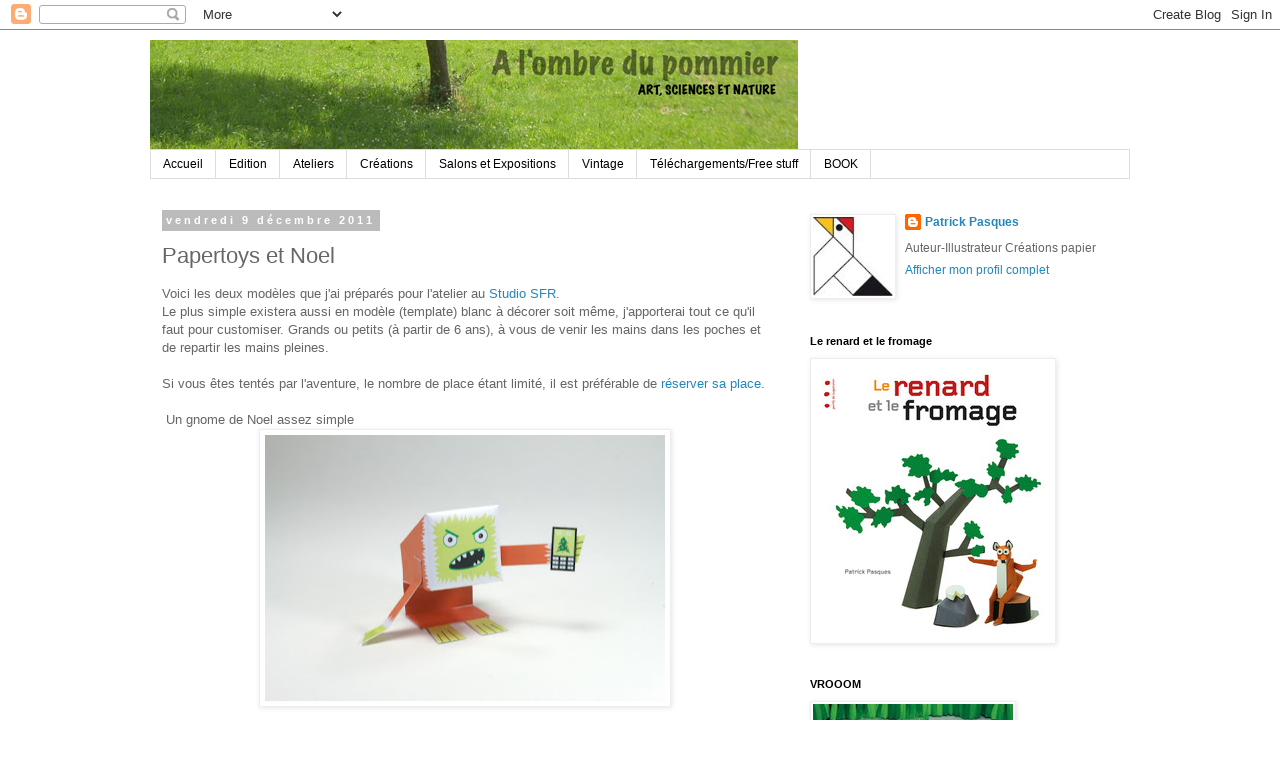

--- FILE ---
content_type: text/html; charset=UTF-8
request_url: https://alombredupommier.blogspot.com/2011/12/papertoys-et-noel.html?showComment=1323451292913
body_size: 15702
content:
<!DOCTYPE html>
<html class='v2' dir='ltr' lang='fr'>
<head>
<link href='https://www.blogger.com/static/v1/widgets/335934321-css_bundle_v2.css' rel='stylesheet' type='text/css'/>
<meta content='width=1100' name='viewport'/>
<meta content='text/html; charset=UTF-8' http-equiv='Content-Type'/>
<meta content='blogger' name='generator'/>
<link href='https://alombredupommier.blogspot.com/favicon.ico' rel='icon' type='image/x-icon'/>
<link href='http://alombredupommier.blogspot.com/2011/12/papertoys-et-noel.html' rel='canonical'/>
<link rel="alternate" type="application/atom+xml" title="A l&#39;ombre du pommier... - Atom" href="https://alombredupommier.blogspot.com/feeds/posts/default" />
<link rel="alternate" type="application/rss+xml" title="A l&#39;ombre du pommier... - RSS" href="https://alombredupommier.blogspot.com/feeds/posts/default?alt=rss" />
<link rel="service.post" type="application/atom+xml" title="A l&#39;ombre du pommier... - Atom" href="https://www.blogger.com/feeds/3401949417781689271/posts/default" />

<link rel="alternate" type="application/atom+xml" title="A l&#39;ombre du pommier... - Atom" href="https://alombredupommier.blogspot.com/feeds/6949382909093125493/comments/default" />
<!--Can't find substitution for tag [blog.ieCssRetrofitLinks]-->
<link href='https://blogger.googleusercontent.com/img/b/R29vZ2xl/AVvXsEjsxwys_ZXzEZKGEuBzoHNjpB7iZtT0HnvhcvVb9sYwoj_kPI6EmuXyYdfFvrcc-ublQzNXtYsgtDyYaHEvdUNL_d2rzcydc5meHJzsf_AtS10D5S67xNc6x4LlowKegdeATqNfHkc5veMc/s400/Gnome.jpg' rel='image_src'/>
<meta content='http://alombredupommier.blogspot.com/2011/12/papertoys-et-noel.html' property='og:url'/>
<meta content='Papertoys et Noel' property='og:title'/>
<meta content='Voici les deux modèles que j&#39;ai préparés pour l&#39;atelier au Studio SFR .  Le plus simple existera aussi en modèle (template) blanc à décorer ...' property='og:description'/>
<meta content='https://blogger.googleusercontent.com/img/b/R29vZ2xl/AVvXsEjsxwys_ZXzEZKGEuBzoHNjpB7iZtT0HnvhcvVb9sYwoj_kPI6EmuXyYdfFvrcc-ublQzNXtYsgtDyYaHEvdUNL_d2rzcydc5meHJzsf_AtS10D5S67xNc6x4LlowKegdeATqNfHkc5veMc/w1200-h630-p-k-no-nu/Gnome.jpg' property='og:image'/>
<title>A l'ombre du pommier...: Papertoys et Noel</title>
<style id='page-skin-1' type='text/css'><!--
/*
-----------------------------------------------
Blogger Template Style
Name:     Simple
Designer: Blogger
URL:      www.blogger.com
----------------------------------------------- */
/* Content
----------------------------------------------- */
body {
font: normal normal 12px 'Trebuchet MS', Trebuchet, Verdana, sans-serif;
color: #666666;
background: #ffffff none repeat scroll top left;
padding: 0 0 0 0;
}
html body .region-inner {
min-width: 0;
max-width: 100%;
width: auto;
}
h2 {
font-size: 22px;
}
a:link {
text-decoration:none;
color: #2288bb;
}
a:visited {
text-decoration:none;
color: #888888;
}
a:hover {
text-decoration:underline;
color: #33aaff;
}
.body-fauxcolumn-outer .fauxcolumn-inner {
background: transparent none repeat scroll top left;
_background-image: none;
}
.body-fauxcolumn-outer .cap-top {
position: absolute;
z-index: 1;
height: 400px;
width: 100%;
}
.body-fauxcolumn-outer .cap-top .cap-left {
width: 100%;
background: transparent none repeat-x scroll top left;
_background-image: none;
}
.content-outer {
-moz-box-shadow: 0 0 0 rgba(0, 0, 0, .15);
-webkit-box-shadow: 0 0 0 rgba(0, 0, 0, .15);
-goog-ms-box-shadow: 0 0 0 #333333;
box-shadow: 0 0 0 rgba(0, 0, 0, .15);
margin-bottom: 1px;
}
.content-inner {
padding: 10px 40px;
}
.content-inner {
background-color: #ffffff;
}
/* Header
----------------------------------------------- */
.header-outer {
background: transparent none repeat-x scroll 0 -400px;
_background-image: none;
}
.Header h1 {
font: normal normal 40px 'Trebuchet MS',Trebuchet,Verdana,sans-serif;
color: #000000;
text-shadow: 0 0 0 rgba(0, 0, 0, .2);
}
.Header h1 a {
color: #000000;
}
.Header .description {
font-size: 18px;
color: #000000;
}
.header-inner .Header .titlewrapper {
padding: 22px 0;
}
.header-inner .Header .descriptionwrapper {
padding: 0 0;
}
/* Tabs
----------------------------------------------- */
.tabs-inner .section:first-child {
border-top: 0 solid #dddddd;
}
.tabs-inner .section:first-child ul {
margin-top: -1px;
border-top: 1px solid #dddddd;
border-left: 1px solid #dddddd;
border-right: 1px solid #dddddd;
}
.tabs-inner .widget ul {
background: transparent none repeat-x scroll 0 -800px;
_background-image: none;
border-bottom: 1px solid #dddddd;
margin-top: 0;
margin-left: -30px;
margin-right: -30px;
}
.tabs-inner .widget li a {
display: inline-block;
padding: .6em 1em;
font: normal normal 12px 'Trebuchet MS', Trebuchet, Verdana, sans-serif;
color: #000000;
border-left: 1px solid #ffffff;
border-right: 1px solid #dddddd;
}
.tabs-inner .widget li:first-child a {
border-left: none;
}
.tabs-inner .widget li.selected a, .tabs-inner .widget li a:hover {
color: #000000;
background-color: #eeeeee;
text-decoration: none;
}
/* Columns
----------------------------------------------- */
.main-outer {
border-top: 0 solid transparent;
}
.fauxcolumn-left-outer .fauxcolumn-inner {
border-right: 1px solid transparent;
}
.fauxcolumn-right-outer .fauxcolumn-inner {
border-left: 1px solid transparent;
}
/* Headings
----------------------------------------------- */
div.widget > h2,
div.widget h2.title {
margin: 0 0 1em 0;
font: normal bold 11px 'Trebuchet MS',Trebuchet,Verdana,sans-serif;
color: #000000;
}
/* Widgets
----------------------------------------------- */
.widget .zippy {
color: #999999;
text-shadow: 2px 2px 1px rgba(0, 0, 0, .1);
}
.widget .popular-posts ul {
list-style: none;
}
/* Posts
----------------------------------------------- */
h2.date-header {
font: normal bold 11px Arial, Tahoma, Helvetica, FreeSans, sans-serif;
}
.date-header span {
background-color: #bbbbbb;
color: #ffffff;
padding: 0.4em;
letter-spacing: 3px;
margin: inherit;
}
.main-inner {
padding-top: 35px;
padding-bottom: 65px;
}
.main-inner .column-center-inner {
padding: 0 0;
}
.main-inner .column-center-inner .section {
margin: 0 1em;
}
.post {
margin: 0 0 45px 0;
}
h3.post-title, .comments h4 {
font: normal normal 22px 'Trebuchet MS',Trebuchet,Verdana,sans-serif;
margin: .75em 0 0;
}
.post-body {
font-size: 110%;
line-height: 1.4;
position: relative;
}
.post-body img, .post-body .tr-caption-container, .Profile img, .Image img,
.BlogList .item-thumbnail img {
padding: 2px;
background: #ffffff;
border: 1px solid #eeeeee;
-moz-box-shadow: 1px 1px 5px rgba(0, 0, 0, .1);
-webkit-box-shadow: 1px 1px 5px rgba(0, 0, 0, .1);
box-shadow: 1px 1px 5px rgba(0, 0, 0, .1);
}
.post-body img, .post-body .tr-caption-container {
padding: 5px;
}
.post-body .tr-caption-container {
color: #666666;
}
.post-body .tr-caption-container img {
padding: 0;
background: transparent;
border: none;
-moz-box-shadow: 0 0 0 rgba(0, 0, 0, .1);
-webkit-box-shadow: 0 0 0 rgba(0, 0, 0, .1);
box-shadow: 0 0 0 rgba(0, 0, 0, .1);
}
.post-header {
margin: 0 0 1.5em;
line-height: 1.6;
font-size: 90%;
}
.post-footer {
margin: 20px -2px 0;
padding: 5px 10px;
color: #666666;
background-color: #eeeeee;
border-bottom: 1px solid #eeeeee;
line-height: 1.6;
font-size: 90%;
}
#comments .comment-author {
padding-top: 1.5em;
border-top: 1px solid transparent;
background-position: 0 1.5em;
}
#comments .comment-author:first-child {
padding-top: 0;
border-top: none;
}
.avatar-image-container {
margin: .2em 0 0;
}
#comments .avatar-image-container img {
border: 1px solid #eeeeee;
}
/* Comments
----------------------------------------------- */
.comments .comments-content .icon.blog-author {
background-repeat: no-repeat;
background-image: url([data-uri]);
}
.comments .comments-content .loadmore a {
border-top: 1px solid #999999;
border-bottom: 1px solid #999999;
}
.comments .comment-thread.inline-thread {
background-color: #eeeeee;
}
.comments .continue {
border-top: 2px solid #999999;
}
/* Accents
---------------------------------------------- */
.section-columns td.columns-cell {
border-left: 1px solid transparent;
}
.blog-pager {
background: transparent url(//www.blogblog.com/1kt/simple/paging_dot.png) repeat-x scroll top center;
}
.blog-pager-older-link, .home-link,
.blog-pager-newer-link {
background-color: #ffffff;
padding: 5px;
}
.footer-outer {
border-top: 1px dashed #bbbbbb;
}
/* Mobile
----------------------------------------------- */
body.mobile  {
background-size: auto;
}
.mobile .body-fauxcolumn-outer {
background: transparent none repeat scroll top left;
}
.mobile .body-fauxcolumn-outer .cap-top {
background-size: 100% auto;
}
.mobile .content-outer {
-webkit-box-shadow: 0 0 3px rgba(0, 0, 0, .15);
box-shadow: 0 0 3px rgba(0, 0, 0, .15);
}
.mobile .tabs-inner .widget ul {
margin-left: 0;
margin-right: 0;
}
.mobile .post {
margin: 0;
}
.mobile .main-inner .column-center-inner .section {
margin: 0;
}
.mobile .date-header span {
padding: 0.1em 10px;
margin: 0 -10px;
}
.mobile h3.post-title {
margin: 0;
}
.mobile .blog-pager {
background: transparent none no-repeat scroll top center;
}
.mobile .footer-outer {
border-top: none;
}
.mobile .main-inner, .mobile .footer-inner {
background-color: #ffffff;
}
.mobile-index-contents {
color: #666666;
}
.mobile-link-button {
background-color: #2288bb;
}
.mobile-link-button a:link, .mobile-link-button a:visited {
color: #ffffff;
}
.mobile .tabs-inner .section:first-child {
border-top: none;
}
.mobile .tabs-inner .PageList .widget-content {
background-color: #eeeeee;
color: #000000;
border-top: 1px solid #dddddd;
border-bottom: 1px solid #dddddd;
}
.mobile .tabs-inner .PageList .widget-content .pagelist-arrow {
border-left: 1px solid #dddddd;
}

--></style>
<style id='template-skin-1' type='text/css'><!--
body {
min-width: 1060px;
}
.content-outer, .content-fauxcolumn-outer, .region-inner {
min-width: 1060px;
max-width: 1060px;
_width: 1060px;
}
.main-inner .columns {
padding-left: 0px;
padding-right: 350px;
}
.main-inner .fauxcolumn-center-outer {
left: 0px;
right: 350px;
/* IE6 does not respect left and right together */
_width: expression(this.parentNode.offsetWidth -
parseInt("0px") -
parseInt("350px") + 'px');
}
.main-inner .fauxcolumn-left-outer {
width: 0px;
}
.main-inner .fauxcolumn-right-outer {
width: 350px;
}
.main-inner .column-left-outer {
width: 0px;
right: 100%;
margin-left: -0px;
}
.main-inner .column-right-outer {
width: 350px;
margin-right: -350px;
}
#layout {
min-width: 0;
}
#layout .content-outer {
min-width: 0;
width: 800px;
}
#layout .region-inner {
min-width: 0;
width: auto;
}
body#layout div.add_widget {
padding: 8px;
}
body#layout div.add_widget a {
margin-left: 32px;
}
--></style>
<link href='https://www.blogger.com/dyn-css/authorization.css?targetBlogID=3401949417781689271&amp;zx=8628945d-6776-45de-bb0c-97b46eb30006' media='none' onload='if(media!=&#39;all&#39;)media=&#39;all&#39;' rel='stylesheet'/><noscript><link href='https://www.blogger.com/dyn-css/authorization.css?targetBlogID=3401949417781689271&amp;zx=8628945d-6776-45de-bb0c-97b46eb30006' rel='stylesheet'/></noscript>
<meta name='google-adsense-platform-account' content='ca-host-pub-1556223355139109'/>
<meta name='google-adsense-platform-domain' content='blogspot.com'/>

</head>
<body class='loading variant-simplysimple'>
<div class='navbar section' id='navbar' name='Navbar'><div class='widget Navbar' data-version='1' id='Navbar1'><script type="text/javascript">
    function setAttributeOnload(object, attribute, val) {
      if(window.addEventListener) {
        window.addEventListener('load',
          function(){ object[attribute] = val; }, false);
      } else {
        window.attachEvent('onload', function(){ object[attribute] = val; });
      }
    }
  </script>
<div id="navbar-iframe-container"></div>
<script type="text/javascript" src="https://apis.google.com/js/platform.js"></script>
<script type="text/javascript">
      gapi.load("gapi.iframes:gapi.iframes.style.bubble", function() {
        if (gapi.iframes && gapi.iframes.getContext) {
          gapi.iframes.getContext().openChild({
              url: 'https://www.blogger.com/navbar/3401949417781689271?po\x3d6949382909093125493\x26origin\x3dhttps://alombredupommier.blogspot.com',
              where: document.getElementById("navbar-iframe-container"),
              id: "navbar-iframe"
          });
        }
      });
    </script><script type="text/javascript">
(function() {
var script = document.createElement('script');
script.type = 'text/javascript';
script.src = '//pagead2.googlesyndication.com/pagead/js/google_top_exp.js';
var head = document.getElementsByTagName('head')[0];
if (head) {
head.appendChild(script);
}})();
</script>
</div></div>
<div class='body-fauxcolumns'>
<div class='fauxcolumn-outer body-fauxcolumn-outer'>
<div class='cap-top'>
<div class='cap-left'></div>
<div class='cap-right'></div>
</div>
<div class='fauxborder-left'>
<div class='fauxborder-right'></div>
<div class='fauxcolumn-inner'>
</div>
</div>
<div class='cap-bottom'>
<div class='cap-left'></div>
<div class='cap-right'></div>
</div>
</div>
</div>
<div class='content'>
<div class='content-fauxcolumns'>
<div class='fauxcolumn-outer content-fauxcolumn-outer'>
<div class='cap-top'>
<div class='cap-left'></div>
<div class='cap-right'></div>
</div>
<div class='fauxborder-left'>
<div class='fauxborder-right'></div>
<div class='fauxcolumn-inner'>
</div>
</div>
<div class='cap-bottom'>
<div class='cap-left'></div>
<div class='cap-right'></div>
</div>
</div>
</div>
<div class='content-outer'>
<div class='content-cap-top cap-top'>
<div class='cap-left'></div>
<div class='cap-right'></div>
</div>
<div class='fauxborder-left content-fauxborder-left'>
<div class='fauxborder-right content-fauxborder-right'></div>
<div class='content-inner'>
<header>
<div class='header-outer'>
<div class='header-cap-top cap-top'>
<div class='cap-left'></div>
<div class='cap-right'></div>
</div>
<div class='fauxborder-left header-fauxborder-left'>
<div class='fauxborder-right header-fauxborder-right'></div>
<div class='region-inner header-inner'>
<div class='header section' id='header' name='En-tête'><div class='widget Header' data-version='1' id='Header1'>
<div id='header-inner'>
<a href='https://alombredupommier.blogspot.com/' style='display: block'>
<img alt='A l&#39;ombre du pommier...' height='110px; ' id='Header1_headerimg' src='https://blogger.googleusercontent.com/img/b/R29vZ2xl/AVvXsEhmzaEmk2vi7SaONwITF0KV7_PsBR1syhzDuChCwmi3Ok4OY4Pq5VK1o5Nj6gcNIWWrWgRvYq_cXAChNTvG-GpF5AJMM-lTfzVA1AJ7RtZWdsbDLC7TFoHr-H_n8v2_efK-g90bmuzcZymh/s660/Baniere2.png' style='display: block' width='648px; '/>
</a>
</div>
</div></div>
</div>
</div>
<div class='header-cap-bottom cap-bottom'>
<div class='cap-left'></div>
<div class='cap-right'></div>
</div>
</div>
</header>
<div class='tabs-outer'>
<div class='tabs-cap-top cap-top'>
<div class='cap-left'></div>
<div class='cap-right'></div>
</div>
<div class='fauxborder-left tabs-fauxborder-left'>
<div class='fauxborder-right tabs-fauxborder-right'></div>
<div class='region-inner tabs-inner'>
<div class='tabs section' id='crosscol' name='Toutes les colonnes'><div class='widget LinkList' data-version='1' id='LinkList3'>
<div class='widget-content'>
<ul>
<li><a href='http://alombredupommier.blogspot.com/'>Accueil</a></li>
<li><a href='http://alombredupommier.blogspot.fr/search/label/Edition'>Edition</a></li>
<li><a href='http://alombredupommier.blogspot.com/search/label/Ateliers'>Ateliers</a></li>
<li><a href='http://alombredupommier.blogspot.com/search/label/creations'>Créations</a></li>
<li><a href='http://alombredupommier.blogspot.com/search/label/salonsexpos'>Salons et Expositions</a></li>
<li><a href='http://alombredupommier.blogspot.com/search/label/Vintage'>Vintage</a></li>
<li><a href='http://alombredupommier.blogspot.com/search/label/T%C3%A9l%C3%A9charger%2FDownload'>Téléchargements/Free stuff</a></li>
<li><a href='http://3pbook.blogspot.fr/'>BOOK</a></li>
</ul>
<div class='clear'></div>
</div>
</div></div>
<div class='tabs no-items section' id='crosscol-overflow' name='Cross-Column 2'></div>
</div>
</div>
<div class='tabs-cap-bottom cap-bottom'>
<div class='cap-left'></div>
<div class='cap-right'></div>
</div>
</div>
<div class='main-outer'>
<div class='main-cap-top cap-top'>
<div class='cap-left'></div>
<div class='cap-right'></div>
</div>
<div class='fauxborder-left main-fauxborder-left'>
<div class='fauxborder-right main-fauxborder-right'></div>
<div class='region-inner main-inner'>
<div class='columns fauxcolumns'>
<div class='fauxcolumn-outer fauxcolumn-center-outer'>
<div class='cap-top'>
<div class='cap-left'></div>
<div class='cap-right'></div>
</div>
<div class='fauxborder-left'>
<div class='fauxborder-right'></div>
<div class='fauxcolumn-inner'>
</div>
</div>
<div class='cap-bottom'>
<div class='cap-left'></div>
<div class='cap-right'></div>
</div>
</div>
<div class='fauxcolumn-outer fauxcolumn-left-outer'>
<div class='cap-top'>
<div class='cap-left'></div>
<div class='cap-right'></div>
</div>
<div class='fauxborder-left'>
<div class='fauxborder-right'></div>
<div class='fauxcolumn-inner'>
</div>
</div>
<div class='cap-bottom'>
<div class='cap-left'></div>
<div class='cap-right'></div>
</div>
</div>
<div class='fauxcolumn-outer fauxcolumn-right-outer'>
<div class='cap-top'>
<div class='cap-left'></div>
<div class='cap-right'></div>
</div>
<div class='fauxborder-left'>
<div class='fauxborder-right'></div>
<div class='fauxcolumn-inner'>
</div>
</div>
<div class='cap-bottom'>
<div class='cap-left'></div>
<div class='cap-right'></div>
</div>
</div>
<!-- corrects IE6 width calculation -->
<div class='columns-inner'>
<div class='column-center-outer'>
<div class='column-center-inner'>
<div class='main section' id='main' name='Principal'><div class='widget Blog' data-version='1' id='Blog1'>
<div class='blog-posts hfeed'>

          <div class="date-outer">
        
<h2 class='date-header'><span>vendredi 9 décembre 2011</span></h2>

          <div class="date-posts">
        
<div class='post-outer'>
<div class='post hentry uncustomized-post-template' itemprop='blogPost' itemscope='itemscope' itemtype='http://schema.org/BlogPosting'>
<meta content='https://blogger.googleusercontent.com/img/b/R29vZ2xl/AVvXsEjsxwys_ZXzEZKGEuBzoHNjpB7iZtT0HnvhcvVb9sYwoj_kPI6EmuXyYdfFvrcc-ublQzNXtYsgtDyYaHEvdUNL_d2rzcydc5meHJzsf_AtS10D5S67xNc6x4LlowKegdeATqNfHkc5veMc/s400/Gnome.jpg' itemprop='image_url'/>
<meta content='3401949417781689271' itemprop='blogId'/>
<meta content='6949382909093125493' itemprop='postId'/>
<a name='6949382909093125493'></a>
<h3 class='post-title entry-title' itemprop='name'>
Papertoys et Noel
</h3>
<div class='post-header'>
<div class='post-header-line-1'></div>
</div>
<div class='post-body entry-content' id='post-body-6949382909093125493' itemprop='description articleBody'>
Voici les deux modèles que j'ai préparés pour l'atelier au <a href="http://www.lestudiosfr.fr/" target="_blank">Studio SFR</a>.<br />
Le plus simple existera aussi en modèle (template) blanc à décorer soit même, j'apporterai tout ce qu'il faut pour customiser. Grands ou petits (à partir de 6 ans), à vous de venir les mains dans les poches et de repartir les mains pleines.<br />
<br />
Si vous êtes tentés par l'aventure, le nombre de place étant limité, il est préférable de <a href="http://www.lestudiosfr.fr/#/fiche?id=xml/article/atelier-papertoys-de-noel/fiche.xml" target="_blank">réserver sa place</a>.<br />
<br />
&nbsp;Un gnome de Noel assez simple<br />
<div class="separator" style="clear: both; text-align: center;">
<a href="https://blogger.googleusercontent.com/img/b/R29vZ2xl/AVvXsEjsxwys_ZXzEZKGEuBzoHNjpB7iZtT0HnvhcvVb9sYwoj_kPI6EmuXyYdfFvrcc-ublQzNXtYsgtDyYaHEvdUNL_d2rzcydc5meHJzsf_AtS10D5S67xNc6x4LlowKegdeATqNfHkc5veMc/s1600/Gnome.jpg" imageanchor="1" style="margin-left: 1em; margin-right: 1em;"><img border="0" height="266" src="https://blogger.googleusercontent.com/img/b/R29vZ2xl/AVvXsEjsxwys_ZXzEZKGEuBzoHNjpB7iZtT0HnvhcvVb9sYwoj_kPI6EmuXyYdfFvrcc-ublQzNXtYsgtDyYaHEvdUNL_d2rzcydc5meHJzsf_AtS10D5S67xNc6x4LlowKegdeATqNfHkc5veMc/s400/Gnome.jpg" width="400" /></a></div>
<br />
Un père Noel sur son scooter, un peu plus complexe, mais avec des pièces simples. <br />
<div class="separator" style="clear: both; text-align: center;">
<a href="https://blogger.googleusercontent.com/img/b/R29vZ2xl/AVvXsEgwZMtbhyphenhyphenK9QDWCSNyc63BZi1_TjDbxURg_mC1WBh_mZ0u-pgW4GVRR2bYPFkfXWxELJjn-fKfCTlv4qn0U8NG-OfL3qP928BcQ_tW74yJL2JvBjfrNZTXIjtMcsHtkkuS32unI0Ht1ZK0E/s1600/ScooterNoel.jpg" imageanchor="1" style="margin-left: 1em; margin-right: 1em;"><img border="0" height="266" src="https://blogger.googleusercontent.com/img/b/R29vZ2xl/AVvXsEgwZMtbhyphenhyphenK9QDWCSNyc63BZi1_TjDbxURg_mC1WBh_mZ0u-pgW4GVRR2bYPFkfXWxELJjn-fKfCTlv4qn0U8NG-OfL3qP928BcQ_tW74yJL2JvBjfrNZTXIjtMcsHtkkuS32unI0Ht1ZK0E/s400/ScooterNoel.jpg" width="400" /></a></div>
<br />
<br />
<br />
<a href="//www.blogger.com/goog_1681825895"><br /></a><br />
<div class="separator" style="clear: both; text-align: center;">
<a href="http://www.lestudiosfr.fr/" imageanchor="1" style="margin-left: 1em; margin-right: 1em;" target="_blank"><img border="0" height="140" src="https://blogger.googleusercontent.com/img/b/R29vZ2xl/AVvXsEguaqScd8k1rdYBVaBY_FHfYxhLOgn6LU1vDf9kQ4V8VS6V4BxDLnFeWijy_22ZlkkiZ6SJ3jge-7tDJXC5pw4t3gKuFGQVQul2FBwcUY9A676Y3sRDlswEkJ6ik4pOtdpa3L-Mwrbx3ubQ/s200/Visuel+small.jpg" width="200" /></a></div>
<br />
<div style='clear: both;'></div>
</div>
<div class='post-footer'>
<div class='post-footer-line post-footer-line-1'>
<span class='post-author vcard'>
</span>
<span class='post-timestamp'>
</span>
<span class='post-comment-link'>
</span>
<span class='post-icons'>
<span class='item-action'>
<a href='https://www.blogger.com/email-post/3401949417781689271/6949382909093125493' title='Envoyer l&#39;article par e-mail'>
<img alt='' class='icon-action' height='13' src='https://resources.blogblog.com/img/icon18_email.gif' width='18'/>
</a>
</span>
</span>
<div class='post-share-buttons goog-inline-block'>
<a class='goog-inline-block share-button sb-email' href='https://www.blogger.com/share-post.g?blogID=3401949417781689271&postID=6949382909093125493&target=email' target='_blank' title='Envoyer par e-mail'><span class='share-button-link-text'>Envoyer par e-mail</span></a><a class='goog-inline-block share-button sb-blog' href='https://www.blogger.com/share-post.g?blogID=3401949417781689271&postID=6949382909093125493&target=blog' onclick='window.open(this.href, "_blank", "height=270,width=475"); return false;' target='_blank' title='BlogThis!'><span class='share-button-link-text'>BlogThis!</span></a><a class='goog-inline-block share-button sb-twitter' href='https://www.blogger.com/share-post.g?blogID=3401949417781689271&postID=6949382909093125493&target=twitter' target='_blank' title='Partager sur X'><span class='share-button-link-text'>Partager sur X</span></a><a class='goog-inline-block share-button sb-facebook' href='https://www.blogger.com/share-post.g?blogID=3401949417781689271&postID=6949382909093125493&target=facebook' onclick='window.open(this.href, "_blank", "height=430,width=640"); return false;' target='_blank' title='Partager sur Facebook'><span class='share-button-link-text'>Partager sur Facebook</span></a><a class='goog-inline-block share-button sb-pinterest' href='https://www.blogger.com/share-post.g?blogID=3401949417781689271&postID=6949382909093125493&target=pinterest' target='_blank' title='Partager sur Pinterest'><span class='share-button-link-text'>Partager sur Pinterest</span></a>
</div>
</div>
<div class='post-footer-line post-footer-line-2'>
<span class='post-labels'>
Libellés :
<a href='https://alombredupommier.blogspot.com/search/label/Ateliers' rel='tag'>Ateliers</a>
</span>
</div>
<div class='post-footer-line post-footer-line-3'>
<span class='post-location'>
</span>
</div>
</div>
</div>
<div class='comments' id='comments'>
<a name='comments'></a>
<h4>2&#160;commentaires:</h4>
<div id='Blog1_comments-block-wrapper'>
<dl class='avatar-comment-indent' id='comments-block'>
<dt class='comment-author ' id='c1634122360676959437'>
<a name='c1634122360676959437'></a>
<div class="avatar-image-container vcard"><span dir="ltr"><a href="https://www.blogger.com/profile/13332126321734580182" target="" rel="nofollow" onclick="" class="avatar-hovercard" id="av-1634122360676959437-13332126321734580182"><img src="https://resources.blogblog.com/img/blank.gif" width="35" height="35" class="delayLoad" style="display: none;" longdesc="//blogger.googleusercontent.com/img/b/R29vZ2xl/AVvXsEjCz9Xx--CTnKjGpFOG_DiHOkmyWV_Cbokci0o8ydeS4VLl3O9r-TTjajl4yAsya5ANoGhF34MoeS7ZJko8G2eHkLuCyavflW3SsbNdmDxG9HXsLPI6plIkCsX3BFrnF6M/s45-c/Bouledogue-francais-01.jpg" alt="" title="L&eacute;onie Canot">

<noscript><img src="//blogger.googleusercontent.com/img/b/R29vZ2xl/AVvXsEjCz9Xx--CTnKjGpFOG_DiHOkmyWV_Cbokci0o8ydeS4VLl3O9r-TTjajl4yAsya5ANoGhF34MoeS7ZJko8G2eHkLuCyavflW3SsbNdmDxG9HXsLPI6plIkCsX3BFrnF6M/s45-c/Bouledogue-francais-01.jpg" width="35" height="35" class="photo" alt=""></noscript></a></span></div>
<a href='https://www.blogger.com/profile/13332126321734580182' rel='nofollow'>Léonie Canot</a>
a dit&#8230;
</dt>
<dd class='comment-body' id='Blog1_cmt-1634122360676959437'>
<p>
Aaaaaaah ! La tête du gnome ! Je ne m&#39;en remets pas !
</p>
</dd>
<dd class='comment-footer'>
<span class='comment-timestamp'>
<a href='https://alombredupommier.blogspot.com/2011/12/papertoys-et-noel.html?showComment=1323451292913#c1634122360676959437' title='comment permalink'>
9 décembre 2011 à 18:21
</a>
<span class='item-control blog-admin pid-980428739'>
<a class='comment-delete' href='https://www.blogger.com/comment/delete/3401949417781689271/1634122360676959437' title='Supprimer le commentaire'>
<img src='https://resources.blogblog.com/img/icon_delete13.gif'/>
</a>
</span>
</span>
</dd>
<dt class='comment-author blog-author' id='c1501075211685818534'>
<a name='c1501075211685818534'></a>
<div class="avatar-image-container vcard"><span dir="ltr"><a href="https://www.blogger.com/profile/15825068209882690609" target="" rel="nofollow" onclick="" class="avatar-hovercard" id="av-1501075211685818534-15825068209882690609"><img src="https://resources.blogblog.com/img/blank.gif" width="35" height="35" class="delayLoad" style="display: none;" longdesc="//blogger.googleusercontent.com/img/b/R29vZ2xl/AVvXsEjjNKfS1Ve1xWZNZhhCU-Qvpy4B7ye_BMCgvbSpfHSP77gIIbCDITvIeofzCF4yUjQXLkZcK_8xA1dnC8iCw4J37O0hr5maIy_1GiFphZDLEI_lvEPbGKMtdkK6YWjyZ-c/s45-c/LogoCocotte%2B200x200.jpg" alt="" title="Patrick Pasques">

<noscript><img src="//blogger.googleusercontent.com/img/b/R29vZ2xl/AVvXsEjjNKfS1Ve1xWZNZhhCU-Qvpy4B7ye_BMCgvbSpfHSP77gIIbCDITvIeofzCF4yUjQXLkZcK_8xA1dnC8iCw4J37O0hr5maIy_1GiFphZDLEI_lvEPbGKMtdkK6YWjyZ-c/s45-c/LogoCocotte%2B200x200.jpg" width="35" height="35" class="photo" alt=""></noscript></a></span></div>
<a href='https://www.blogger.com/profile/15825068209882690609' rel='nofollow'>Patrick Pasques</a>
a dit&#8230;
</dt>
<dd class='comment-body' id='Blog1_cmt-1501075211685818534'>
<p>
J&#39;ai fait une version &quot;gentil gnome&quot; aussi... mais celui-ci a eu plus de succès ! :-))
</p>
</dd>
<dd class='comment-footer'>
<span class='comment-timestamp'>
<a href='https://alombredupommier.blogspot.com/2011/12/papertoys-et-noel.html?showComment=1323608348765#c1501075211685818534' title='comment permalink'>
11 décembre 2011 à 13:59
</a>
<span class='item-control blog-admin pid-811110328'>
<a class='comment-delete' href='https://www.blogger.com/comment/delete/3401949417781689271/1501075211685818534' title='Supprimer le commentaire'>
<img src='https://resources.blogblog.com/img/icon_delete13.gif'/>
</a>
</span>
</span>
</dd>
</dl>
</div>
<p class='comment-footer'>
<a href='https://www.blogger.com/comment/fullpage/post/3401949417781689271/6949382909093125493' onclick=''>Enregistrer un commentaire</a>
</p>
</div>
</div>

        </div></div>
      
</div>
<div class='blog-pager' id='blog-pager'>
<span id='blog-pager-newer-link'>
<a class='blog-pager-newer-link' href='https://alombredupommier.blogspot.com/2011/12/robots-final-one.html' id='Blog1_blog-pager-newer-link' title='Article plus récent'>Article plus récent</a>
</span>
<span id='blog-pager-older-link'>
<a class='blog-pager-older-link' href='https://alombredupommier.blogspot.com/2011/12/encore-deux-robots.html' id='Blog1_blog-pager-older-link' title='Article plus ancien'>Article plus ancien</a>
</span>
<a class='home-link' href='https://alombredupommier.blogspot.com/'>Accueil</a>
</div>
<div class='clear'></div>
<div class='post-feeds'>
<div class='feed-links'>
Inscription à :
<a class='feed-link' href='https://alombredupommier.blogspot.com/feeds/6949382909093125493/comments/default' target='_blank' type='application/atom+xml'>Publier les commentaires (Atom)</a>
</div>
</div>
</div></div>
</div>
</div>
<div class='column-left-outer'>
<div class='column-left-inner'>
<aside>
</aside>
</div>
</div>
<div class='column-right-outer'>
<div class='column-right-inner'>
<aside>
<div class='sidebar section' id='sidebar-right-1'><div class='widget Profile' data-version='1' id='Profile1'>
<div class='widget-content'>
<a href='https://www.blogger.com/profile/15825068209882690609'><img alt='Ma photo' class='profile-img' height='79' src='//blogger.googleusercontent.com/img/b/R29vZ2xl/AVvXsEjjNKfS1Ve1xWZNZhhCU-Qvpy4B7ye_BMCgvbSpfHSP77gIIbCDITvIeofzCF4yUjQXLkZcK_8xA1dnC8iCw4J37O0hr5maIy_1GiFphZDLEI_lvEPbGKMtdkK6YWjyZ-c/s100/LogoCocotte%2B200x200.jpg' width='80'/></a>
<dl class='profile-datablock'>
<dt class='profile-data'>
<a class='profile-name-link g-profile' href='https://www.blogger.com/profile/15825068209882690609' rel='author' style='background-image: url(//www.blogger.com/img/logo-16.png);'>
Patrick Pasques
</a>
</dt>
<dd class='profile-textblock'>Auteur-Illustrateur
Créations papier</dd>
</dl>
<a class='profile-link' href='https://www.blogger.com/profile/15825068209882690609' rel='author'>Afficher mon profil complet</a>
<div class='clear'></div>
</div>
</div><div class='widget Image' data-version='1' id='Image4'>
<h2>Le renard et le fromage</h2>
<div class='widget-content'>
<img alt='Le renard et le fromage' height='280' id='Image4_img' src='https://blogger.googleusercontent.com/img/b/R29vZ2xl/AVvXsEj0OXCA0d2ONfylspwQkOV37AIp5-99oJ4J6lSQBJho_j7APAQ_7jb94y3oOqrWi6rZPxo7ECGc-h5hfprCG_yKsOVLImsu_upwlVgpeO_-HTj9M3Nw-SaM_8Kr07BxVcEqlHEpnZaZvzku/s1600/Couv+Le+renard+et+le+fromage.jpeg' width='240'/>
<br/>
</div>
<div class='clear'></div>
</div><div class='widget Image' data-version='1' id='Image12'>
<h2>VROOOM</h2>
<div class='widget-content'>
<a href='http://www.poissonsoluble.com/Avis-de-parutions/Vrooom/Vrooom-2.swf'>
<img alt='VROOOM' height='202' id='Image12_img' src='https://blogger.googleusercontent.com/img/b/R29vZ2xl/AVvXsEiTMT5mawp8YX19ZBBAQBBss3e2OJ9RqlNomNl5oE_mBoGl-Y20mV7KLcfVDbDveLfgCCxqJ7aTpyFa3dD4xFTty6e6NX0Cvykw-nCcsTs7uLTwU7ltPODosxUhNWNrjwzWf0fx83f4HQ2b/s1600/Vroom+200.jpg' width='200'/>
</a>
<br/>
<span class='caption'>VROOOM</span>
</div>
<div class='clear'></div>
</div><div class='widget Image' data-version='1' id='Image3'>
<h2>J'ai perdu un truc</h2>
<div class='widget-content'>
<a href='http://livre.fnac.com/a9053705/Patrick-Pasques-J-ai-perdu-un-truc'>
<img alt='J&#39;ai perdu un truc' height='233' id='Image3_img' src='https://blogger.googleusercontent.com/img/b/R29vZ2xl/AVvXsEhunnhWwcpDGXuYT-71NuuAtqdWn0X6YgQK9zW_mfIzXntIBykRi_AxEIvn0m8pLF5RZmGsK4_Xqcc-06sEhOMMO1dsSqpA5WoeywyCEDHojzhX3sgPXMbXtHFk5AwLPJZ0fQCv4o93AkUN/s290/Couv+truc+200.jpg' width='200'/>
</a>
<br/>
</div>
<div class='clear'></div>
</div><div class='widget Image' data-version='1' id='Image8'>
<h2>Le corbeau et les trois poules</h2>
<div class='widget-content'>
<a href='http://www.pointsdesuspension.com/products-page-2/les-albums/le-corbeau-les-trois-poules/'>
<img alt='Le corbeau et les trois poules' height='171' id='Image8_img' src='https://blogger.googleusercontent.com/img/b/R29vZ2xl/AVvXsEj4RN2z5WgUjrzlw-dcgglmMDOXX-iQCd6wYDXFcH_AAmO8SFQ33DqQgmA2eKLDoDkHdjPlsWTKyP1dV86HHoyUMmIPJ7TNNs3XgWyVMnmopJPw2DZigIv2FMHRvP67-FRZgWpf1PsUU-pM/s290/Le+corbeau+Couv+150.jpg' width='150'/>
</a>
<br/>
</div>
<div class='clear'></div>
</div><div class='widget Image' data-version='1' id='Image6'>
<h2>Compter avec un monstre</h2>
<div class='widget-content'>
<a href='http://www.pointsdesuspension.com/products-page-2/les-petits-albums/compter-avec-monstre/'>
<img alt='Compter avec un monstre' height='140' id='Image6_img' src='https://blogger.googleusercontent.com/img/b/R29vZ2xl/AVvXsEhL9PrW2aRt0jbT9GZgEvh7682UAxIcQ8tW_eY4pYB8ungQRi2FOuQuIvRM2um4N66fKnGKx3dqX0M79qsallzsu0MY9VF65IYTF3GRKiG1GcDrNsW0dZwaBKCHVSuNSyKt7AtyckPYJOqM/s340/CoverMonstre150.jpg' width='150'/>
</a>
<br/>
</div>
<div class='clear'></div>
</div><div class='widget Image' data-version='1' id='Image7'>
<h2>Imagier de Patrick</h2>
<div class='widget-content'>
<a href='http://www.lajoiedelire.ch/livre/limagier-de-patrick/'>
<img alt='Imagier de Patrick' height='96' id='Image7_img' src='https://blogger.googleusercontent.com/img/b/R29vZ2xl/AVvXsEjgjsq_jMV8QrVD6DHhWIwils3jo2IIgzyfvsyKNo9C-jhTOAdaM9t9__SzamL-h0jjnY75UQJnVHcu6GpDrlOf1x4NeVZal3MS1P381ZGSaAgTV-Mjh_uNDUQ63N5rW-gAgEtW8zk-g8lA/s340/Cover150.jpg' width='150'/>
</a>
<br/>
</div>
<div class='clear'></div>
</div><div class='widget Image' data-version='1' id='Image1'>
<h2>La grande Guerre</h2>
<div class='widget-content'>
<a href='http://tuttifrutti.fr/paper-toys/254-1914-1918-la-grande-guerre-9782360091546.html'>
<img alt='La grande Guerre' height='176' id='Image1_img' src='https://blogger.googleusercontent.com/img/b/R29vZ2xl/AVvXsEhgrY8lOmJqYyPcBOOx7d3S_wKxbTvhoq-dgjtVXx0xWfP-_iZ0oWZ9Ac5EzdF0HnitQz7paY2pTQ65RfaOjlXB5l8WJC6vI8wvAngInRIGxu-dYoij8htQCyvbnWKMt0s5qI9NGRZrewOS/s290/couv1418+145.jpg' width='145'/>
</a>
<br/>
</div>
<div class='clear'></div>
</div><div class='widget Image' data-version='1' id='Image9'>
<h2>Princesses du monde</h2>
<div class='widget-content'>
<a href='http://tuttifrutti.fr/jeunesse-creative/226-princesses-du-monde-et-leurs-chevaliers-servants-9782360091270.html'>
<img alt='Princesses du monde' height='182' id='Image9_img' src='https://blogger.googleusercontent.com/img/b/R29vZ2xl/AVvXsEhvPxfkszT47IkC7rDSkV8yfPnbG26ZNhurVmSSrIMd0H54bm7HeVLTHrA9uSVU_bfjwlebZi9n_JYPV7lrZYadD3Ory0JpUow1hjNYjkv-lmCmXtX6U3lVTJ3su_jTWySLnSBOruUhyDsF/s290/princesses+very+small.jpg' width='150'/>
</a>
<br/>
</div>
<div class='clear'></div>
</div><div class='widget Image' data-version='1' id='Image10'>
<h2>Les dinosaures</h2>
<div class='widget-content'>
<a href='http://tuttifrutti.fr/jeunesse-creative/195-les-dinosaures-9782360090105.html'>
<img alt='Les dinosaures' height='171' id='Image10_img' src='https://blogger.googleusercontent.com/img/b/R29vZ2xl/AVvXsEiFJbP-Jw8vWWJiEVl4MvVf12XqGVKHHIRjvCMbQ5WplitZPSkX87bqFfrQYOaiNtfq1RX-w4UBv3wwIAjSp7AoX79xQCvDTeqBk-VzZvyY5-faLH9Cjahup8Q_HnH6_9IWE6FdkTcx7nMv/s290/DinoCouvsmall.jpg' width='145'/>
</a>
<br/>
</div>
<div class='clear'></div>
</div><div class='widget Image' data-version='1' id='Image2'>
<h2>Robots en papier</h2>
<div class='widget-content'>
<a href='http://www.amazon.fr/Robots-D%C3%A9couper-coller-Patrick-Pasques/dp/2360090607/ref=sr_1_1?s=books&ie=UTF8&qid=1344616477&sr=1-1'>
<img alt='Robots en papier' height='144' id='Image2_img' src='https://blogger.googleusercontent.com/img/b/R29vZ2xl/AVvXsEiaMI_quKrORSYoYqwS6k8oChOPYvduJW-ThQZqXNV_fODNtEwlgMn9vFoKWY5lLyphV-1Cwu9mAC80EpMLrwzCetvgnB_h_gxzsE-CB4FRgRNYnyrxYBO-T5cQDoNjr0lLP18tw-gmVUAP/s340/RobotsCouvSmall.jpg' width='120'/>
</a>
<br/>
</div>
<div class='clear'></div>
</div><div class='widget Image' data-version='1' id='Image11'>
<h2>Les animaux de la savane</h2>
<div class='widget-content'>
<a href='http://tuttifrutti.fr/paper-toys/173-animaux-de-la-savane-9782360090723.html'>
<img alt='Les animaux de la savane' height='171' id='Image11_img' src='https://blogger.googleusercontent.com/img/b/R29vZ2xl/AVvXsEirOM89uApMzGk869_WRe3ipFe2iwXAB844-y651ofD9t2FlBHkA5oDKhiF2CYV_pwEYZ6CFhyphenhyphenKju1z5zZrCiCA4yQQMu_ZLxPG3pUNCGW6OrCy7QKP0H_HZlXog8IjolM7DuwD_cf-8oYv/s290/animalsScover300.jpg' width='145'/>
</a>
<br/>
</div>
<div class='clear'></div>
</div><div class='widget Image' data-version='1' id='Image5'>
<h2>Voitures en papier</h2>
<div class='widget-content'>
<a href='http://www.amazon.fr/Voitures-course-D%C3%A9couper-plier-coller/dp/2360090542/ref=sr_1_1?s=books&ie=UTF8&qid=1344615558&sr=1-1'>
<img alt='Voitures en papier' height='145' id='Image5_img' src='https://blogger.googleusercontent.com/img/b/R29vZ2xl/AVvXsEiwVIXr2UyL3tJskrYXYjXgu8YGWXAInW4RFzw_MFwBsXp3EuDKygDyye6GWSx-IF8A1P6UjDJu0nRZCb-eUHSt_4VWRHC8ww2Vh7MjHJyi_stc8Jnsgc_IPZ-aw2c9PFCN3AhzQIys-el7/s340/CouvVoituresSmall.jpg' width='120'/>
</a>
<br/>
</div>
<div class='clear'></div>
</div><div class='widget Subscribe' data-version='1' id='Subscribe1'>
<div style='white-space:nowrap'>
<h2 class='title'>Suivre ce blog à la trace...</h2>
<div class='widget-content'>
<div class='subscribe-wrapper subscribe-type-POST'>
<div class='subscribe expanded subscribe-type-POST' id='SW_READER_LIST_Subscribe1POST' style='display:none;'>
<div class='top'>
<span class='inner' onclick='return(_SW_toggleReaderList(event, "Subscribe1POST"));'>
<img class='subscribe-dropdown-arrow' src='https://resources.blogblog.com/img/widgets/arrow_dropdown.gif'/>
<img align='absmiddle' alt='' border='0' class='feed-icon' src='https://resources.blogblog.com/img/icon_feed12.png'/>
Articles
</span>
<div class='feed-reader-links'>
<a class='feed-reader-link' href='https://www.netvibes.com/subscribe.php?url=https%3A%2F%2Falombredupommier.blogspot.com%2Ffeeds%2Fposts%2Fdefault' target='_blank'>
<img src='https://resources.blogblog.com/img/widgets/subscribe-netvibes.png'/>
</a>
<a class='feed-reader-link' href='https://add.my.yahoo.com/content?url=https%3A%2F%2Falombredupommier.blogspot.com%2Ffeeds%2Fposts%2Fdefault' target='_blank'>
<img src='https://resources.blogblog.com/img/widgets/subscribe-yahoo.png'/>
</a>
<a class='feed-reader-link' href='https://alombredupommier.blogspot.com/feeds/posts/default' target='_blank'>
<img align='absmiddle' class='feed-icon' src='https://resources.blogblog.com/img/icon_feed12.png'/>
                  Atom
                </a>
</div>
</div>
<div class='bottom'></div>
</div>
<div class='subscribe' id='SW_READER_LIST_CLOSED_Subscribe1POST' onclick='return(_SW_toggleReaderList(event, "Subscribe1POST"));'>
<div class='top'>
<span class='inner'>
<img class='subscribe-dropdown-arrow' src='https://resources.blogblog.com/img/widgets/arrow_dropdown.gif'/>
<span onclick='return(_SW_toggleReaderList(event, "Subscribe1POST"));'>
<img align='absmiddle' alt='' border='0' class='feed-icon' src='https://resources.blogblog.com/img/icon_feed12.png'/>
Articles
</span>
</span>
</div>
<div class='bottom'></div>
</div>
</div>
<div class='subscribe-wrapper subscribe-type-PER_POST'>
<div class='subscribe expanded subscribe-type-PER_POST' id='SW_READER_LIST_Subscribe1PER_POST' style='display:none;'>
<div class='top'>
<span class='inner' onclick='return(_SW_toggleReaderList(event, "Subscribe1PER_POST"));'>
<img class='subscribe-dropdown-arrow' src='https://resources.blogblog.com/img/widgets/arrow_dropdown.gif'/>
<img align='absmiddle' alt='' border='0' class='feed-icon' src='https://resources.blogblog.com/img/icon_feed12.png'/>
Commentaires
</span>
<div class='feed-reader-links'>
<a class='feed-reader-link' href='https://www.netvibes.com/subscribe.php?url=https%3A%2F%2Falombredupommier.blogspot.com%2Ffeeds%2F6949382909093125493%2Fcomments%2Fdefault' target='_blank'>
<img src='https://resources.blogblog.com/img/widgets/subscribe-netvibes.png'/>
</a>
<a class='feed-reader-link' href='https://add.my.yahoo.com/content?url=https%3A%2F%2Falombredupommier.blogspot.com%2Ffeeds%2F6949382909093125493%2Fcomments%2Fdefault' target='_blank'>
<img src='https://resources.blogblog.com/img/widgets/subscribe-yahoo.png'/>
</a>
<a class='feed-reader-link' href='https://alombredupommier.blogspot.com/feeds/6949382909093125493/comments/default' target='_blank'>
<img align='absmiddle' class='feed-icon' src='https://resources.blogblog.com/img/icon_feed12.png'/>
                  Atom
                </a>
</div>
</div>
<div class='bottom'></div>
</div>
<div class='subscribe' id='SW_READER_LIST_CLOSED_Subscribe1PER_POST' onclick='return(_SW_toggleReaderList(event, "Subscribe1PER_POST"));'>
<div class='top'>
<span class='inner'>
<img class='subscribe-dropdown-arrow' src='https://resources.blogblog.com/img/widgets/arrow_dropdown.gif'/>
<span onclick='return(_SW_toggleReaderList(event, "Subscribe1PER_POST"));'>
<img align='absmiddle' alt='' border='0' class='feed-icon' src='https://resources.blogblog.com/img/icon_feed12.png'/>
Commentaires
</span>
</span>
</div>
<div class='bottom'></div>
</div>
</div>
<div style='clear:both'></div>
</div>
</div>
<div class='clear'></div>
</div><div class='widget Label' data-version='1' id='Label1'>
<h2>Grands chapitres</h2>
<div class='widget-content list-label-widget-content'>
<ul>
<li>
<a dir='ltr' href='https://alombredupommier.blogspot.com/search/label/Agences'>Agences</a>
<span dir='ltr'>(2)</span>
</li>
<li>
<a dir='ltr' href='https://alombredupommier.blogspot.com/search/label/Ateliers'>Ateliers</a>
<span dir='ltr'>(59)</span>
</li>
<li>
<a dir='ltr' href='https://alombredupommier.blogspot.com/search/label/creations'>creations</a>
<span dir='ltr'>(46)</span>
</li>
<li>
<a dir='ltr' href='https://alombredupommier.blogspot.com/search/label/D%C3%A9couvertes'>Découvertes</a>
<span dir='ltr'>(43)</span>
</li>
<li>
<a dir='ltr' href='https://alombredupommier.blogspot.com/search/label/Divers'>Divers</a>
<span dir='ltr'>(1)</span>
</li>
<li>
<a dir='ltr' href='https://alombredupommier.blogspot.com/search/label/Edition'>Edition</a>
<span dir='ltr'>(105)</span>
</li>
<li>
<a dir='ltr' href='https://alombredupommier.blogspot.com/search/label/Expositions%20et%20salons'>Expositions et salons</a>
<span dir='ltr'>(43)</span>
</li>
<li>
<a dir='ltr' href='https://alombredupommier.blogspot.com/search/label/Papertoys%20et%20papercrafts'>Papertoys et papercrafts</a>
<span dir='ltr'>(53)</span>
</li>
<li>
<a dir='ltr' href='https://alombredupommier.blogspot.com/search/label/Stop-Motion'>Stop-Motion</a>
<span dir='ltr'>(4)</span>
</li>
<li>
<a dir='ltr' href='https://alombredupommier.blogspot.com/search/label/tatebanko%20%E7%AB%8B%E7%89%88%E5%8F%A4'>tatebanko 立版古</a>
<span dir='ltr'>(14)</span>
</li>
<li>
<a dir='ltr' href='https://alombredupommier.blogspot.com/search/label/T%C3%A9l%C3%A9charger%2FDownload'>Télécharger/Download</a>
<span dir='ltr'>(28)</span>
</li>
<li>
<a dir='ltr' href='https://alombredupommier.blogspot.com/search/label/Vintage'>Vintage</a>
<span dir='ltr'>(19)</span>
</li>
</ul>
<div class='clear'></div>
</div>
</div></div>
<table border='0' cellpadding='0' cellspacing='0' class='section-columns columns-2'>
<tbody>
<tr>
<td class='first columns-cell'>
<div class='sidebar section' id='sidebar-right-2-1'><div class='widget BlogArchive' data-version='1' id='BlogArchive1'>
<h2>Au fil des mois...</h2>
<div class='widget-content'>
<div id='ArchiveList'>
<div id='BlogArchive1_ArchiveList'>
<select id='BlogArchive1_ArchiveMenu'>
<option value=''>Au fil des mois...</option>
<option value='https://alombredupommier.blogspot.com/2019/05/'>mai (2)</option>
<option value='https://alombredupommier.blogspot.com/2019/03/'>mars (2)</option>
<option value='https://alombredupommier.blogspot.com/2019/01/'>janvier (1)</option>
<option value='https://alombredupommier.blogspot.com/2018/12/'>décembre (4)</option>
<option value='https://alombredupommier.blogspot.com/2018/09/'>septembre (3)</option>
<option value='https://alombredupommier.blogspot.com/2018/06/'>juin (1)</option>
<option value='https://alombredupommier.blogspot.com/2018/04/'>avril (4)</option>
<option value='https://alombredupommier.blogspot.com/2018/03/'>mars (3)</option>
<option value='https://alombredupommier.blogspot.com/2018/02/'>février (1)</option>
<option value='https://alombredupommier.blogspot.com/2018/01/'>janvier (1)</option>
<option value='https://alombredupommier.blogspot.com/2017/12/'>décembre (7)</option>
<option value='https://alombredupommier.blogspot.com/2017/11/'>novembre (5)</option>
<option value='https://alombredupommier.blogspot.com/2017/10/'>octobre (2)</option>
<option value='https://alombredupommier.blogspot.com/2017/09/'>septembre (4)</option>
<option value='https://alombredupommier.blogspot.com/2017/08/'>août (1)</option>
<option value='https://alombredupommier.blogspot.com/2017/07/'>juillet (1)</option>
<option value='https://alombredupommier.blogspot.com/2017/06/'>juin (7)</option>
<option value='https://alombredupommier.blogspot.com/2017/04/'>avril (7)</option>
<option value='https://alombredupommier.blogspot.com/2017/03/'>mars (10)</option>
<option value='https://alombredupommier.blogspot.com/2017/02/'>février (3)</option>
<option value='https://alombredupommier.blogspot.com/2017/01/'>janvier (3)</option>
<option value='https://alombredupommier.blogspot.com/2016/12/'>décembre (2)</option>
<option value='https://alombredupommier.blogspot.com/2016/10/'>octobre (4)</option>
<option value='https://alombredupommier.blogspot.com/2016/09/'>septembre (3)</option>
<option value='https://alombredupommier.blogspot.com/2016/06/'>juin (3)</option>
<option value='https://alombredupommier.blogspot.com/2016/05/'>mai (2)</option>
<option value='https://alombredupommier.blogspot.com/2016/04/'>avril (6)</option>
<option value='https://alombredupommier.blogspot.com/2016/03/'>mars (12)</option>
<option value='https://alombredupommier.blogspot.com/2016/02/'>février (3)</option>
<option value='https://alombredupommier.blogspot.com/2016/01/'>janvier (3)</option>
<option value='https://alombredupommier.blogspot.com/2015/12/'>décembre (4)</option>
<option value='https://alombredupommier.blogspot.com/2015/11/'>novembre (3)</option>
<option value='https://alombredupommier.blogspot.com/2015/10/'>octobre (1)</option>
<option value='https://alombredupommier.blogspot.com/2015/08/'>août (5)</option>
<option value='https://alombredupommier.blogspot.com/2015/07/'>juillet (1)</option>
<option value='https://alombredupommier.blogspot.com/2015/06/'>juin (4)</option>
<option value='https://alombredupommier.blogspot.com/2015/05/'>mai (4)</option>
<option value='https://alombredupommier.blogspot.com/2015/04/'>avril (1)</option>
<option value='https://alombredupommier.blogspot.com/2015/03/'>mars (8)</option>
<option value='https://alombredupommier.blogspot.com/2015/01/'>janvier (3)</option>
<option value='https://alombredupommier.blogspot.com/2014/12/'>décembre (5)</option>
<option value='https://alombredupommier.blogspot.com/2014/11/'>novembre (6)</option>
<option value='https://alombredupommier.blogspot.com/2014/10/'>octobre (5)</option>
<option value='https://alombredupommier.blogspot.com/2014/09/'>septembre (4)</option>
<option value='https://alombredupommier.blogspot.com/2014/06/'>juin (3)</option>
<option value='https://alombredupommier.blogspot.com/2014/05/'>mai (5)</option>
<option value='https://alombredupommier.blogspot.com/2014/04/'>avril (1)</option>
<option value='https://alombredupommier.blogspot.com/2014/01/'>janvier (1)</option>
<option value='https://alombredupommier.blogspot.com/2013/11/'>novembre (1)</option>
<option value='https://alombredupommier.blogspot.com/2013/10/'>octobre (4)</option>
<option value='https://alombredupommier.blogspot.com/2013/09/'>septembre (2)</option>
<option value='https://alombredupommier.blogspot.com/2013/06/'>juin (1)</option>
<option value='https://alombredupommier.blogspot.com/2013/05/'>mai (3)</option>
<option value='https://alombredupommier.blogspot.com/2013/03/'>mars (4)</option>
<option value='https://alombredupommier.blogspot.com/2012/12/'>décembre (3)</option>
<option value='https://alombredupommier.blogspot.com/2012/11/'>novembre (5)</option>
<option value='https://alombredupommier.blogspot.com/2012/10/'>octobre (2)</option>
<option value='https://alombredupommier.blogspot.com/2012/09/'>septembre (3)</option>
<option value='https://alombredupommier.blogspot.com/2012/08/'>août (2)</option>
<option value='https://alombredupommier.blogspot.com/2012/07/'>juillet (3)</option>
<option value='https://alombredupommier.blogspot.com/2012/06/'>juin (8)</option>
<option value='https://alombredupommier.blogspot.com/2012/05/'>mai (6)</option>
<option value='https://alombredupommier.blogspot.com/2012/04/'>avril (4)</option>
<option value='https://alombredupommier.blogspot.com/2012/03/'>mars (7)</option>
<option value='https://alombredupommier.blogspot.com/2012/02/'>février (5)</option>
<option value='https://alombredupommier.blogspot.com/2012/01/'>janvier (4)</option>
<option value='https://alombredupommier.blogspot.com/2011/12/'>décembre (8)</option>
<option value='https://alombredupommier.blogspot.com/2011/11/'>novembre (6)</option>
<option value='https://alombredupommier.blogspot.com/2011/10/'>octobre (1)</option>
<option value='https://alombredupommier.blogspot.com/2011/09/'>septembre (2)</option>
<option value='https://alombredupommier.blogspot.com/2011/08/'>août (4)</option>
<option value='https://alombredupommier.blogspot.com/2011/06/'>juin (3)</option>
<option value='https://alombredupommier.blogspot.com/2011/05/'>mai (6)</option>
<option value='https://alombredupommier.blogspot.com/2011/04/'>avril (2)</option>
<option value='https://alombredupommier.blogspot.com/2011/03/'>mars (5)</option>
<option value='https://alombredupommier.blogspot.com/2011/02/'>février (7)</option>
<option value='https://alombredupommier.blogspot.com/2011/01/'>janvier (5)</option>
<option value='https://alombredupommier.blogspot.com/2010/12/'>décembre (2)</option>
<option value='https://alombredupommier.blogspot.com/2010/11/'>novembre (6)</option>
<option value='https://alombredupommier.blogspot.com/2010/10/'>octobre (8)</option>
<option value='https://alombredupommier.blogspot.com/2010/09/'>septembre (6)</option>
<option value='https://alombredupommier.blogspot.com/2010/08/'>août (5)</option>
<option value='https://alombredupommier.blogspot.com/2010/04/'>avril (3)</option>
<option value='https://alombredupommier.blogspot.com/2010/03/'>mars (3)</option>
<option value='https://alombredupommier.blogspot.com/2010/02/'>février (7)</option>
<option value='https://alombredupommier.blogspot.com/2010/01/'>janvier (10)</option>
<option value='https://alombredupommier.blogspot.com/2009/12/'>décembre (10)</option>
<option value='https://alombredupommier.blogspot.com/2009/11/'>novembre (6)</option>
<option value='https://alombredupommier.blogspot.com/2009/10/'>octobre (3)</option>
<option value='https://alombredupommier.blogspot.com/2009/09/'>septembre (1)</option>
<option value='https://alombredupommier.blogspot.com/2009/08/'>août (1)</option>
<option value='https://alombredupommier.blogspot.com/2009/07/'>juillet (1)</option>
<option value='https://alombredupommier.blogspot.com/2009/06/'>juin (3)</option>
<option value='https://alombredupommier.blogspot.com/2009/05/'>mai (1)</option>
<option value='https://alombredupommier.blogspot.com/2009/04/'>avril (2)</option>
<option value='https://alombredupommier.blogspot.com/2009/03/'>mars (3)</option>
<option value='https://alombredupommier.blogspot.com/2009/02/'>février (8)</option>
<option value='https://alombredupommier.blogspot.com/2009/01/'>janvier (17)</option>
<option value='https://alombredupommier.blogspot.com/2008/12/'>décembre (11)</option>
<option value='https://alombredupommier.blogspot.com/2008/11/'>novembre (9)</option>
<option value='https://alombredupommier.blogspot.com/2008/10/'>octobre (10)</option>
</select>
</div>
</div>
<div class='clear'></div>
</div>
</div><div class='widget HTML' data-version='1' id='HTML3'>
<h2 class='title'>Statistiques du site</h2>
<div class='widget-content'>
<script type="text/javascript">
var gaJsHost = (("https:" == document.location.protocol) ? "https://ssl." : "http://www.");
document.write(unescape("%3Cscript src='" + gaJsHost + "google-analytics.com/ga.js' type='text/javascript'%3E%3C/script%3E"));
</script>
<script type="text/javascript">
try {
var pageTracker = _gat._getTracker("UA-6300017-1");
pageTracker._trackPageview();
} catch(err) {}</script>

<img mce_src="http://perso0.free.fr/cgi-bin/wwwcount.cgi?df=[alombredupommier.blogspot.com81].dat&amp;ft=0&amp;st=1&amp;dd=ainv" src="https://lh3.googleusercontent.com/blogger_img_proxy/AEn0k_ubvWnYKSLvurFwQ00KyL6qOsAaFRtEEEB3y9D5JZBviu8jappPY4o04kNDs_GE0Mn9kiNvYv8W5tskB5H_fBITWENFBS4ay7o-0aynUVtOn939S2vVrDUGt8IwR6MfyWfIR8YZPwK5ZC4jVapOk0eRX8WoUFK3lwGGYe1bEdw9v0pb8gBgWpXUG1qf=s0-d">

<!-- Start of StatCounter Code -->
<script type="text/javascript">
var sc_project=4223321; 
var sc_invisible=0; 
var sc_partition=48; 
var sc_click_stat=1; 
var sc_security="46b58819"; 
</script>

<script src="//www.statcounter.com/counter/counter_xhtml.js" type="text/javascript"></script><noscript><div class="statcounter"><a class="statcounter" href="http://www.statcounter.com/free_hit_counter.html" title="free hit counter"><img alt="free hit counter" src="https://lh3.googleusercontent.com/blogger_img_proxy/AEn0k_t4o5qRWD4O3wyX_icY6xWeLJw6bW9CBGVJQ24UsArlXzgtIfRNAw9acUco67L11alNAxBGsqR1DPfZyFMLoU1grPm2M9biPmm44lKyg_QFZ3k=s0-d" class="statcounter"></a></div></noscript>
<!-- End of StatCounter Code -->
</div>
<div class='clear'></div>
</div></div>
</td>
<td class='columns-cell'>
<div class='sidebar no-items section' id='sidebar-right-2-2'></div>
</td>
</tr>
</tbody>
</table>
<div class='sidebar section' id='sidebar-right-3'><div class='widget Followers' data-version='1' id='Followers1'>
<h2 class='title'>Lecteurs</h2>
<div class='widget-content'>
<div id='Followers1-wrapper'>
<div style='margin-right:2px;'>
<div><script type="text/javascript" src="https://apis.google.com/js/platform.js"></script>
<div id="followers-iframe-container"></div>
<script type="text/javascript">
    window.followersIframe = null;
    function followersIframeOpen(url) {
      gapi.load("gapi.iframes", function() {
        if (gapi.iframes && gapi.iframes.getContext) {
          window.followersIframe = gapi.iframes.getContext().openChild({
            url: url,
            where: document.getElementById("followers-iframe-container"),
            messageHandlersFilter: gapi.iframes.CROSS_ORIGIN_IFRAMES_FILTER,
            messageHandlers: {
              '_ready': function(obj) {
                window.followersIframe.getIframeEl().height = obj.height;
              },
              'reset': function() {
                window.followersIframe.close();
                followersIframeOpen("https://www.blogger.com/followers/frame/3401949417781689271?colors\x3dCgt0cmFuc3BhcmVudBILdHJhbnNwYXJlbnQaByM2NjY2NjYiByMyMjg4YmIqByNmZmZmZmYyByMwMDAwMDA6ByM2NjY2NjZCByMyMjg4YmJKByM5OTk5OTlSByMyMjg4YmJaC3RyYW5zcGFyZW50\x26pageSize\x3d21\x26hl\x3dfr\x26origin\x3dhttps://alombredupommier.blogspot.com");
              },
              'open': function(url) {
                window.followersIframe.close();
                followersIframeOpen(url);
              }
            }
          });
        }
      });
    }
    followersIframeOpen("https://www.blogger.com/followers/frame/3401949417781689271?colors\x3dCgt0cmFuc3BhcmVudBILdHJhbnNwYXJlbnQaByM2NjY2NjYiByMyMjg4YmIqByNmZmZmZmYyByMwMDAwMDA6ByM2NjY2NjZCByMyMjg4YmJKByM5OTk5OTlSByMyMjg4YmJaC3RyYW5zcGFyZW50\x26pageSize\x3d21\x26hl\x3dfr\x26origin\x3dhttps://alombredupommier.blogspot.com");
  </script></div>
</div>
</div>
<div class='clear'></div>
</div>
</div></div>
</aside>
</div>
</div>
</div>
<div style='clear: both'></div>
<!-- columns -->
</div>
<!-- main -->
</div>
</div>
<div class='main-cap-bottom cap-bottom'>
<div class='cap-left'></div>
<div class='cap-right'></div>
</div>
</div>
<footer>
<div class='footer-outer'>
<div class='footer-cap-top cap-top'>
<div class='cap-left'></div>
<div class='cap-right'></div>
</div>
<div class='fauxborder-left footer-fauxborder-left'>
<div class='fauxborder-right footer-fauxborder-right'></div>
<div class='region-inner footer-inner'>
<div class='foot no-items section' id='footer-1'></div>
<table border='0' cellpadding='0' cellspacing='0' class='section-columns columns-2'>
<tbody>
<tr>
<td class='first columns-cell'>
<div class='foot no-items section' id='footer-2-1'></div>
</td>
<td class='columns-cell'>
<div class='foot no-items section' id='footer-2-2'></div>
</td>
</tr>
</tbody>
</table>
<!-- outside of the include in order to lock Attribution widget -->
<div class='foot section' id='footer-3' name='Pied de page'><div class='widget Attribution' data-version='1' id='Attribution1'>
<div class='widget-content' style='text-align: center;'>
Thème Simple. Fourni par <a href='https://www.blogger.com' target='_blank'>Blogger</a>.
</div>
<div class='clear'></div>
</div></div>
</div>
</div>
<div class='footer-cap-bottom cap-bottom'>
<div class='cap-left'></div>
<div class='cap-right'></div>
</div>
</div>
</footer>
<!-- content -->
</div>
</div>
<div class='content-cap-bottom cap-bottom'>
<div class='cap-left'></div>
<div class='cap-right'></div>
</div>
</div>
</div>
<script type='text/javascript'>
    window.setTimeout(function() {
        document.body.className = document.body.className.replace('loading', '');
      }, 10);
  </script>

<script type="text/javascript" src="https://www.blogger.com/static/v1/widgets/2028843038-widgets.js"></script>
<script type='text/javascript'>
window['__wavt'] = 'AOuZoY4d4vRLGoS90TFtvpVxpMh8AuNnlQ:1769495356515';_WidgetManager._Init('//www.blogger.com/rearrange?blogID\x3d3401949417781689271','//alombredupommier.blogspot.com/2011/12/papertoys-et-noel.html','3401949417781689271');
_WidgetManager._SetDataContext([{'name': 'blog', 'data': {'blogId': '3401949417781689271', 'title': 'A l\x27ombre du pommier...', 'url': 'https://alombredupommier.blogspot.com/2011/12/papertoys-et-noel.html', 'canonicalUrl': 'http://alombredupommier.blogspot.com/2011/12/papertoys-et-noel.html', 'homepageUrl': 'https://alombredupommier.blogspot.com/', 'searchUrl': 'https://alombredupommier.blogspot.com/search', 'canonicalHomepageUrl': 'http://alombredupommier.blogspot.com/', 'blogspotFaviconUrl': 'https://alombredupommier.blogspot.com/favicon.ico', 'bloggerUrl': 'https://www.blogger.com', 'hasCustomDomain': false, 'httpsEnabled': true, 'enabledCommentProfileImages': true, 'gPlusViewType': 'FILTERED_POSTMOD', 'adultContent': false, 'analyticsAccountNumber': '', 'encoding': 'UTF-8', 'locale': 'fr', 'localeUnderscoreDelimited': 'fr', 'languageDirection': 'ltr', 'isPrivate': false, 'isMobile': false, 'isMobileRequest': false, 'mobileClass': '', 'isPrivateBlog': false, 'isDynamicViewsAvailable': true, 'feedLinks': '\x3clink rel\x3d\x22alternate\x22 type\x3d\x22application/atom+xml\x22 title\x3d\x22A l\x26#39;ombre du pommier... - Atom\x22 href\x3d\x22https://alombredupommier.blogspot.com/feeds/posts/default\x22 /\x3e\n\x3clink rel\x3d\x22alternate\x22 type\x3d\x22application/rss+xml\x22 title\x3d\x22A l\x26#39;ombre du pommier... - RSS\x22 href\x3d\x22https://alombredupommier.blogspot.com/feeds/posts/default?alt\x3drss\x22 /\x3e\n\x3clink rel\x3d\x22service.post\x22 type\x3d\x22application/atom+xml\x22 title\x3d\x22A l\x26#39;ombre du pommier... - Atom\x22 href\x3d\x22https://www.blogger.com/feeds/3401949417781689271/posts/default\x22 /\x3e\n\n\x3clink rel\x3d\x22alternate\x22 type\x3d\x22application/atom+xml\x22 title\x3d\x22A l\x26#39;ombre du pommier... - Atom\x22 href\x3d\x22https://alombredupommier.blogspot.com/feeds/6949382909093125493/comments/default\x22 /\x3e\n', 'meTag': '', 'adsenseHostId': 'ca-host-pub-1556223355139109', 'adsenseHasAds': false, 'adsenseAutoAds': false, 'boqCommentIframeForm': true, 'loginRedirectParam': '', 'view': '', 'dynamicViewsCommentsSrc': '//www.blogblog.com/dynamicviews/4224c15c4e7c9321/js/comments.js', 'dynamicViewsScriptSrc': '//www.blogblog.com/dynamicviews/6e0d22adcfa5abea', 'plusOneApiSrc': 'https://apis.google.com/js/platform.js', 'disableGComments': true, 'interstitialAccepted': false, 'sharing': {'platforms': [{'name': 'Obtenir le lien', 'key': 'link', 'shareMessage': 'Obtenir le lien', 'target': ''}, {'name': 'Facebook', 'key': 'facebook', 'shareMessage': 'Partager sur Facebook', 'target': 'facebook'}, {'name': 'BlogThis!', 'key': 'blogThis', 'shareMessage': 'BlogThis!', 'target': 'blog'}, {'name': 'X', 'key': 'twitter', 'shareMessage': 'Partager sur X', 'target': 'twitter'}, {'name': 'Pinterest', 'key': 'pinterest', 'shareMessage': 'Partager sur Pinterest', 'target': 'pinterest'}, {'name': 'E-mail', 'key': 'email', 'shareMessage': 'E-mail', 'target': 'email'}], 'disableGooglePlus': true, 'googlePlusShareButtonWidth': 0, 'googlePlusBootstrap': '\x3cscript type\x3d\x22text/javascript\x22\x3ewindow.___gcfg \x3d {\x27lang\x27: \x27fr\x27};\x3c/script\x3e'}, 'hasCustomJumpLinkMessage': false, 'jumpLinkMessage': 'Lire la suite', 'pageType': 'item', 'postId': '6949382909093125493', 'postImageThumbnailUrl': 'https://blogger.googleusercontent.com/img/b/R29vZ2xl/AVvXsEjsxwys_ZXzEZKGEuBzoHNjpB7iZtT0HnvhcvVb9sYwoj_kPI6EmuXyYdfFvrcc-ublQzNXtYsgtDyYaHEvdUNL_d2rzcydc5meHJzsf_AtS10D5S67xNc6x4LlowKegdeATqNfHkc5veMc/s72-c/Gnome.jpg', 'postImageUrl': 'https://blogger.googleusercontent.com/img/b/R29vZ2xl/AVvXsEjsxwys_ZXzEZKGEuBzoHNjpB7iZtT0HnvhcvVb9sYwoj_kPI6EmuXyYdfFvrcc-ublQzNXtYsgtDyYaHEvdUNL_d2rzcydc5meHJzsf_AtS10D5S67xNc6x4LlowKegdeATqNfHkc5veMc/s400/Gnome.jpg', 'pageName': 'Papertoys et Noel', 'pageTitle': 'A l\x27ombre du pommier...: Papertoys et Noel'}}, {'name': 'features', 'data': {}}, {'name': 'messages', 'data': {'edit': 'Modifier', 'linkCopiedToClipboard': 'Lien copi\xe9 dans le presse-papiers\xa0!', 'ok': 'OK', 'postLink': 'Publier le lien'}}, {'name': 'template', 'data': {'name': 'Simple', 'localizedName': 'Simple', 'isResponsive': false, 'isAlternateRendering': false, 'isCustom': false, 'variant': 'simplysimple', 'variantId': 'simplysimple'}}, {'name': 'view', 'data': {'classic': {'name': 'classic', 'url': '?view\x3dclassic'}, 'flipcard': {'name': 'flipcard', 'url': '?view\x3dflipcard'}, 'magazine': {'name': 'magazine', 'url': '?view\x3dmagazine'}, 'mosaic': {'name': 'mosaic', 'url': '?view\x3dmosaic'}, 'sidebar': {'name': 'sidebar', 'url': '?view\x3dsidebar'}, 'snapshot': {'name': 'snapshot', 'url': '?view\x3dsnapshot'}, 'timeslide': {'name': 'timeslide', 'url': '?view\x3dtimeslide'}, 'isMobile': false, 'title': 'Papertoys et Noel', 'description': 'Voici les deux mod\xe8les que j\x27ai pr\xe9par\xe9s pour l\x27atelier au Studio SFR .  Le plus simple existera aussi en mod\xe8le (template) blanc \xe0 d\xe9corer ...', 'featuredImage': 'https://blogger.googleusercontent.com/img/b/R29vZ2xl/AVvXsEjsxwys_ZXzEZKGEuBzoHNjpB7iZtT0HnvhcvVb9sYwoj_kPI6EmuXyYdfFvrcc-ublQzNXtYsgtDyYaHEvdUNL_d2rzcydc5meHJzsf_AtS10D5S67xNc6x4LlowKegdeATqNfHkc5veMc/s400/Gnome.jpg', 'url': 'https://alombredupommier.blogspot.com/2011/12/papertoys-et-noel.html', 'type': 'item', 'isSingleItem': true, 'isMultipleItems': false, 'isError': false, 'isPage': false, 'isPost': true, 'isHomepage': false, 'isArchive': false, 'isLabelSearch': false, 'postId': 6949382909093125493}}]);
_WidgetManager._RegisterWidget('_NavbarView', new _WidgetInfo('Navbar1', 'navbar', document.getElementById('Navbar1'), {}, 'displayModeFull'));
_WidgetManager._RegisterWidget('_HeaderView', new _WidgetInfo('Header1', 'header', document.getElementById('Header1'), {}, 'displayModeFull'));
_WidgetManager._RegisterWidget('_LinkListView', new _WidgetInfo('LinkList3', 'crosscol', document.getElementById('LinkList3'), {}, 'displayModeFull'));
_WidgetManager._RegisterWidget('_BlogView', new _WidgetInfo('Blog1', 'main', document.getElementById('Blog1'), {'cmtInteractionsEnabled': false, 'lightboxEnabled': true, 'lightboxModuleUrl': 'https://www.blogger.com/static/v1/jsbin/4062214180-lbx__fr.js', 'lightboxCssUrl': 'https://www.blogger.com/static/v1/v-css/828616780-lightbox_bundle.css'}, 'displayModeFull'));
_WidgetManager._RegisterWidget('_ProfileView', new _WidgetInfo('Profile1', 'sidebar-right-1', document.getElementById('Profile1'), {}, 'displayModeFull'));
_WidgetManager._RegisterWidget('_ImageView', new _WidgetInfo('Image4', 'sidebar-right-1', document.getElementById('Image4'), {'resize': true}, 'displayModeFull'));
_WidgetManager._RegisterWidget('_ImageView', new _WidgetInfo('Image12', 'sidebar-right-1', document.getElementById('Image12'), {'resize': false}, 'displayModeFull'));
_WidgetManager._RegisterWidget('_ImageView', new _WidgetInfo('Image3', 'sidebar-right-1', document.getElementById('Image3'), {'resize': false}, 'displayModeFull'));
_WidgetManager._RegisterWidget('_ImageView', new _WidgetInfo('Image8', 'sidebar-right-1', document.getElementById('Image8'), {'resize': true}, 'displayModeFull'));
_WidgetManager._RegisterWidget('_ImageView', new _WidgetInfo('Image6', 'sidebar-right-1', document.getElementById('Image6'), {'resize': true}, 'displayModeFull'));
_WidgetManager._RegisterWidget('_ImageView', new _WidgetInfo('Image7', 'sidebar-right-1', document.getElementById('Image7'), {'resize': false}, 'displayModeFull'));
_WidgetManager._RegisterWidget('_ImageView', new _WidgetInfo('Image1', 'sidebar-right-1', document.getElementById('Image1'), {'resize': false}, 'displayModeFull'));
_WidgetManager._RegisterWidget('_ImageView', new _WidgetInfo('Image9', 'sidebar-right-1', document.getElementById('Image9'), {'resize': true}, 'displayModeFull'));
_WidgetManager._RegisterWidget('_ImageView', new _WidgetInfo('Image10', 'sidebar-right-1', document.getElementById('Image10'), {'resize': false}, 'displayModeFull'));
_WidgetManager._RegisterWidget('_ImageView', new _WidgetInfo('Image2', 'sidebar-right-1', document.getElementById('Image2'), {'resize': false}, 'displayModeFull'));
_WidgetManager._RegisterWidget('_ImageView', new _WidgetInfo('Image11', 'sidebar-right-1', document.getElementById('Image11'), {'resize': false}, 'displayModeFull'));
_WidgetManager._RegisterWidget('_ImageView', new _WidgetInfo('Image5', 'sidebar-right-1', document.getElementById('Image5'), {'resize': false}, 'displayModeFull'));
_WidgetManager._RegisterWidget('_SubscribeView', new _WidgetInfo('Subscribe1', 'sidebar-right-1', document.getElementById('Subscribe1'), {}, 'displayModeFull'));
_WidgetManager._RegisterWidget('_LabelView', new _WidgetInfo('Label1', 'sidebar-right-1', document.getElementById('Label1'), {}, 'displayModeFull'));
_WidgetManager._RegisterWidget('_BlogArchiveView', new _WidgetInfo('BlogArchive1', 'sidebar-right-2-1', document.getElementById('BlogArchive1'), {'languageDirection': 'ltr', 'loadingMessage': 'Chargement\x26hellip;'}, 'displayModeFull'));
_WidgetManager._RegisterWidget('_HTMLView', new _WidgetInfo('HTML3', 'sidebar-right-2-1', document.getElementById('HTML3'), {}, 'displayModeFull'));
_WidgetManager._RegisterWidget('_FollowersView', new _WidgetInfo('Followers1', 'sidebar-right-3', document.getElementById('Followers1'), {}, 'displayModeFull'));
_WidgetManager._RegisterWidget('_AttributionView', new _WidgetInfo('Attribution1', 'footer-3', document.getElementById('Attribution1'), {}, 'displayModeFull'));
</script>
</body>
</html>